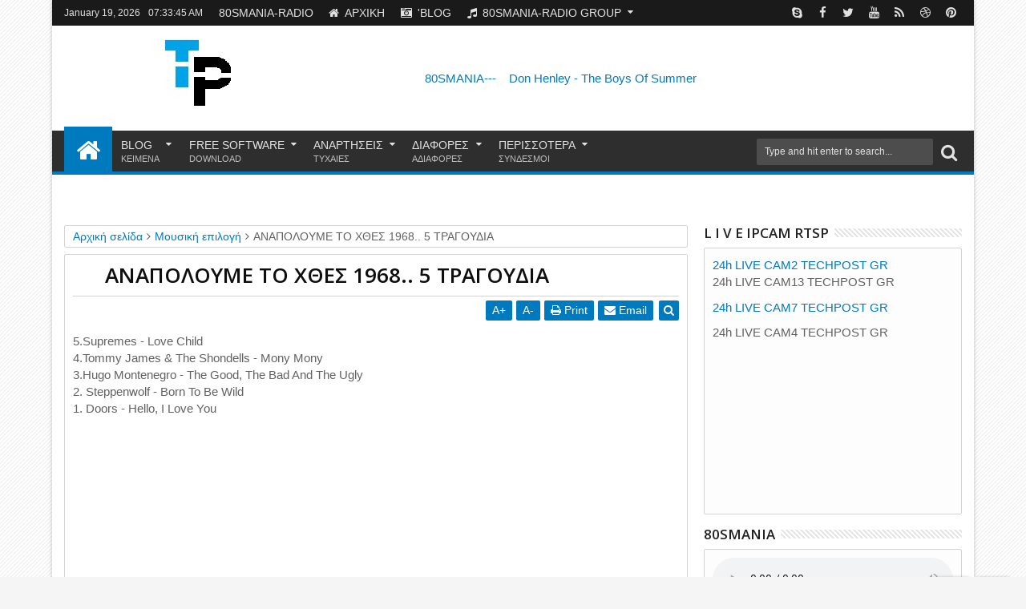

--- FILE ---
content_type: text/html; charset=utf-8
request_url: https://accounts.google.com/o/oauth2/postmessageRelay?parent=http%3A%2F%2Fwww.techpost.gr&jsh=m%3B%2F_%2Fscs%2Fabc-static%2F_%2Fjs%2Fk%3Dgapi.lb.en.OE6tiwO4KJo.O%2Fd%3D1%2Frs%3DAHpOoo_Itz6IAL6GO-n8kgAepm47TBsg1Q%2Fm%3D__features__
body_size: 162
content:
<!DOCTYPE html><html><head><title></title><meta http-equiv="content-type" content="text/html; charset=utf-8"><meta http-equiv="X-UA-Compatible" content="IE=edge"><meta name="viewport" content="width=device-width, initial-scale=1, minimum-scale=1, maximum-scale=1, user-scalable=0"><script src='https://ssl.gstatic.com/accounts/o/2580342461-postmessagerelay.js' nonce="q29J80egT8E88sGG9h46ZQ"></script></head><body><script type="text/javascript" src="https://apis.google.com/js/rpc:shindig_random.js?onload=init" nonce="q29J80egT8E88sGG9h46ZQ"></script></body></html>

--- FILE ---
content_type: text/javascript; charset=UTF-8
request_url: https://solid9.streamupsolutions.com:2199/external/rpc.php?callback=jQuery111308614851022182224_1768808011897&m=streaminfo.get&username=glzzkced&charset=&mountpoint=&rid=glzzkced
body_size: 1454
content:
jQuery111308614851022182224_1768808011897({"type":"result","rid":"glzzkced","data":[{"title":"80smania","song":"Don Henley - The Boys Of Summer","track":{"artist":"Don Henley","title":"The Boys Of Summer","album":"\u0391\u03b3\u03bd\u03c9\u03c3\u03c4\u03bf","royaltytrackid":0,"started":1768807758,"id":96870,"length":0,"buyurl":"","imageurl":"https:\/\/solid9.streamupsolutions.com\/static\/glzzkced\/covers\/rsz_emb_don_henley_the_boys_of_summer_33b1eb2f.jpg"},"bitrate":"128 Kbps","server":"\u03a3\u03c5\u03bd\u03b4\u03b5\u03b4\u03b5\u03bc\u03ad\u03bd\u03bf","autodj":"\u03a3\u03c5\u03bd\u03b4\u03b5\u03b4\u03b5\u03bc\u03ad\u03bd\u03bf","source":"\u039d\u03b1\u03b9","offline":false,"summary":"<a href=\"https:\/\/solid9.streamupsolutions.com:2199\/tunein\/-stream\/glzzkced.pls\">80smania - Don Henley - The Boys Of Summer<\/a>","listeners":4,"maxlisteners":100,"reseller":0,"serverstate":true,"sourcestate":true,"sourceconn":1,"date":"19 Jan, 2026","time":"10:33 AM","rawmeta":"Don Henley - The Boys Of Summer","mountpoint":"\/stream","tuneinurl":"http:\/\/212.95.39.164:8111\/stream","tuneinurltls":"","directtuneinurl":"","proxytuneinurl":"http:\/\/solid9.streamupsolutions.com\/proxy\/glzzkced\/stream","proxytuneinurltls":"https:\/\/solid9.streamupsolutions.com\/proxy\/glzzkced\/stream","tuneinformat":"mp3","webplayer":"jplayer","servertype":"ShoutCast2","listenertotal":4,"url":"https:\/\/solid9.streamupsolutions.com:2199\/"}]})


--- FILE ---
content_type: text/javascript; charset=UTF-8
request_url: http://www.techpost.gr/feeds/posts/default/-/%CE%9C%CE%BF%CF%85%CF%83%CE%B9%CE%BA%CE%AE%20%CE%B5%CF%80%CE%B9%CE%BB%CE%BF%CE%B3%CE%AE?max-results=6&orderby=published&alt=json-in-script&callback=jQuery111308614851022182224_1768808011897
body_size: 4153
content:
// API callback
jQuery111308614851022182224_1768808011897({"version":"1.0","encoding":"UTF-8","feed":{"xmlns":"http://www.w3.org/2005/Atom","xmlns$openSearch":"http://a9.com/-/spec/opensearchrss/1.0/","xmlns$blogger":"http://schemas.google.com/blogger/2008","xmlns$georss":"http://www.georss.org/georss","xmlns$gd":"http://schemas.google.com/g/2005","xmlns$thr":"http://purl.org/syndication/thread/1.0","id":{"$t":"tag:blogger.com,1999:blog-4466453869305968923"},"updated":{"$t":"2025-12-24T20:42:20.566+02:00"},"category":[{"term":"Φιλτραρισμένες ειδήσεις τεχνολογία"},{"term":"free software"},{"term":"giannis'blog"},{"term":"Μουσική επιλογή"},{"term":"Φιλτραρισμένες ειδήσεις αθλητισμός"},{"term":"φιλτραρισμένες ειδήσεις κοινωνία"},{"term":"Τοπικά"},{"term":"Μεσσηνία"},{"term":"Φιλτραρισμένες ειδήσεις δορυφορικά"},{"term":"φιλτραρισμένες ειδήσεις πολιτική"},{"term":"Φιλτραρισμένες ειδήσεις media"},{"term":"Εν χαλαζωνίω"},{"term":"φιλτραρισμένες ειδήσεις"},{"term":"chalazoni.blogspot"},{"term":"ΕΠΙΛΟΓΕΣ ΕΛΛΗΝΙΚΑ"},{"term":"φιλτραρισμένες ειδήσεις διατροφή"},{"term":"livestreaming"},{"term":"Ορθοδοξία"},{"term":"τοπία-φύση"},{"term":"Περίεργα και απίστευτα"},{"term":"φωτό--βίντεο"},{"term":"φιλτραρισμένες ειδήσεις υγεία"},{"term":"φιλτραρισμένες ειδήσεις οικονομία"},{"term":"livestream"},{"term":"εκπαιδευτικά βίντεο"},{"term":"ΒΕΤon"},{"term":"οικολογία-περιβάλλον"},{"term":"ραδιόφωνο"},{"term":"ΡΑΔΙΟΦΩΝΟ"},{"term":"φιλτραρισμένες ειδήσεις παιδεία"},{"term":"download"},{"term":"ιστορικά"},{"term":"techslider"},{"term":"Best tv ειδήσεις"},{"term":"ΑΡΘΡΟΓΡΑΦΙΑ"},{"term":"αρθρογραφία"},{"term":"γη και διάστημα"},{"term":"υγεία"},{"term":"εκπαιδευτικό υλικό"},{"term":"επιλεγμένα αστεία video"},{"term":"Γνώση και διδάγματα"},{"term":"κατασκευές"},{"term":"ειδήησεις-κόσμος"},{"term":"Γρίφοι σταυρόλεξα"},{"term":"γρίφοι κουίζ"},{"term":"διαδίκτυο"},{"term":"εικόνες χωρίς λόγια"},{"term":"παιχνίδια"},{"term":"περιηγήσεις"},{"term":"τεχνολογία βίντεο"}],"title":{"type":"text","$t":"techpost.gr μουσική - τεχνολογία"},"subtitle":{"type":"html","$t":""},"link":[{"rel":"http://schemas.google.com/g/2005#feed","type":"application/atom+xml","href":"http:\/\/www.techpost.gr\/feeds\/posts\/default"},{"rel":"self","type":"application/atom+xml","href":"http:\/\/www.blogger.com\/feeds\/4466453869305968923\/posts\/default\/-\/%CE%9C%CE%BF%CF%85%CF%83%CE%B9%CE%BA%CE%AE+%CE%B5%CF%80%CE%B9%CE%BB%CE%BF%CE%B3%CE%AE?alt=json-in-script\u0026max-results=6\u0026orderby=published"},{"rel":"alternate","type":"text/html","href":"http:\/\/www.techpost.gr\/search\/label\/%CE%9C%CE%BF%CF%85%CF%83%CE%B9%CE%BA%CE%AE%20%CE%B5%CF%80%CE%B9%CE%BB%CE%BF%CE%B3%CE%AE"},{"rel":"hub","href":"http://pubsubhubbub.appspot.com/"},{"rel":"next","type":"application/atom+xml","href":"http:\/\/www.blogger.com\/feeds\/4466453869305968923\/posts\/default\/-\/%CE%9C%CE%BF%CF%85%CF%83%CE%B9%CE%BA%CE%AE+%CE%B5%CF%80%CE%B9%CE%BB%CE%BF%CE%B3%CE%AE\/-\/%CE%9C%CE%BF%CF%85%CF%83%CE%B9%CE%BA%CE%AE+%CE%B5%CF%80%CE%B9%CE%BB%CE%BF%CE%B3%CE%AE?alt=json-in-script\u0026start-index=7\u0026max-results=6\u0026orderby=published"}],"author":[{"name":{"$t":"-"},"uri":{"$t":"http:\/\/www.blogger.com\/profile\/08114479735152816578"},"email":{"$t":"noreply@blogger.com"},"gd$image":{"rel":"http://schemas.google.com/g/2005#thumbnail","width":"16","height":"16","src":"https:\/\/img1.blogblog.com\/img\/b16-rounded.gif"}}],"generator":{"version":"7.00","uri":"http://www.blogger.com","$t":"Blogger"},"openSearch$totalResults":{"$t":"95"},"openSearch$startIndex":{"$t":"1"},"openSearch$itemsPerPage":{"$t":"6"},"entry":[{"id":{"$t":"tag:blogger.com,1999:blog-4466453869305968923.post-3879793426707172603"},"published":{"$t":"2017-03-22T14:47:00.000+02:00"},"updated":{"$t":"2017-03-22T14:47:10.801+02:00"},"category":[{"scheme":"http://www.blogger.com/atom/ns#","term":"giannis'blog"},{"scheme":"http://www.blogger.com/atom/ns#","term":"Μουσική επιλογή"}],"title":{"type":"text","$t":"Ο 80SMANIA-RADIO ΨΗΦΙΖΕΙ ΤΑ 50 ΚΑΛΥΤΕΡΑ ΤΡΑΓΟΥΔΙΑ ΟΛΩΝ ΤΩΝ ΕΠΟΧΩΝ Νο 5---Nο 1"},"content":{"type":"html","$t":"\u003Cdiv dir=\"ltr\" style=\"text-align: left;\" trbidi=\"on\"\u003E\n\u003Cdiv dir=\"ltr\" style=\"text-align: left;\" trbidi=\"on\"\u003E\n\u003Cspan style=\"color: red;\"\u003EΈχουμε δει κατά καιρούς λίστες και λίστες όσον αφορά για τα πιο σπουδαία, καλύτερα\u003C\/span\u003E,επιτυχέστερα,δημοφιλή και ότι άλλο για τραγούδια που έχουν αφήσει το\u003Cbr \/\u003E\n\u003Ca name='more'\u003E\u003C\/a\u003E αποτύπωμά τους ανεξίτηλο σε όλες τις εποχές.Ωστόσω αντικειμενική λίστα σε αυτού του είδους εγχειρήματος δεν δύναται να υπάρξει είτε συμφωνεί είτε διαφωνεί κανείς αλλά.αλλά για'νάμαστε και λίγο δίκαιοι προσέχοντας ξεχωριστά και μοναδικά τα ακούσματα του καθενός τραγουδιού από ευήκοα και έμπειρα ώτα μπορεί να διακρίνει αν όντως η λίστα αξίζει ή τοποθετείται έτσι ώστε να εξυπηρετήσει ιδιοτελείς σκοπούς..\u003C\/div\u003E\n5.In The Doutch Mountains - Nits\u003Cbr \/\u003E\n\u0026nbsp; \n\n\u003Ciframe allowfullscreen=\"\" frameborder=\"0\" height=\"215\" src=\"https:\/\/www.youtube.com\/embed\/l_hHzd5Uo1o\" width=\"360\"\u003E\u003C\/iframe\u003E\u003Cbr \/\u003E\n\u003Cbr \/\u003E\n4.Driver's seat- Sniff 'n the tears  \n\n\u003Ciframe allowfullscreen=\"\" frameborder=\"0\" height=\"215\" src=\"https:\/\/www.youtube.com\/embed\/V88yyayq6AY\" width=\"360\"\u003E\u003C\/iframe\u003E\u003Cbr \/\u003E\n\u003Cbr \/\u003E\n\u003Cbr \/\u003E\n3.Oh Daddy-Fleetwood Mac\n\n\u003Ciframe allowfullscreen=\"\" frameborder=\"0\" height=\"215\" src=\"https:\/\/www.youtube.com\/embed\/rBJ8b0DvyaY\" width=\"360\"\u003E\u003C\/iframe\u003E\u003Cbr \/\u003E\n\u003Cbr \/\u003E\n2.Do you read me - Rory Ghallagher\n\n\u003Ciframe allowfullscreen=\"\" frameborder=\"0\" height=\"215\" src=\"https:\/\/www.youtube.com\/embed\/xaX9gMt6sXg\" width=\"360\"\u003E\u003C\/iframe\u003E\u003Cbr \/\u003E\n\u003Cbr \/\u003E\n1.Roxanne-Police \n\n\u003Ciframe allowfullscreen=\"\" frameborder=\"0\" height=\"215\" src=\"https:\/\/www.youtube.com\/embed\/3T1c7GkzRQQ\" width=\"360\"\u003E\u003C\/iframe\u003E\u003C\/div\u003E\n"},"link":[{"rel":"edit","type":"application/atom+xml","href":"http:\/\/www.blogger.com\/feeds\/4466453869305968923\/posts\/default\/3879793426707172603"},{"rel":"self","type":"application/atom+xml","href":"http:\/\/www.blogger.com\/feeds\/4466453869305968923\/posts\/default\/3879793426707172603"},{"rel":"alternate","type":"text/html","href":"http:\/\/www.techpost.gr\/2017\/03\/80smania-radio-50-5-n-1.html","title":"Ο 80SMANIA-RADIO ΨΗΦΙΖΕΙ ΤΑ 50 ΚΑΛΥΤΕΡΑ ΤΡΑΓΟΥΔΙΑ ΟΛΩΝ ΤΩΝ ΕΠΟΧΩΝ Νο 5---Nο 1"}],"author":[{"name":{"$t":"-"},"uri":{"$t":"http:\/\/www.blogger.com\/profile\/08114479735152816578"},"email":{"$t":"noreply@blogger.com"},"gd$image":{"rel":"http://schemas.google.com/g/2005#thumbnail","width":"16","height":"16","src":"https:\/\/img1.blogblog.com\/img\/b16-rounded.gif"}}],"media$thumbnail":{"xmlns$media":"http://search.yahoo.com/mrss/","url":"https:\/\/img.youtube.com\/vi\/l_hHzd5Uo1o\/default.jpg","height":"72","width":"72"}},{"id":{"$t":"tag:blogger.com,1999:blog-4466453869305968923.post-3392301517199152202"},"published":{"$t":"2017-02-08T14:58:00.001+02:00"},"updated":{"$t":"2017-02-08T14:58:12.250+02:00"},"category":[{"scheme":"http://www.blogger.com/atom/ns#","term":"Μουσική επιλογή"}],"title":{"type":"text","$t":"ΑΝΑΠΟΛΟΥΜΕ ΤΟ ΧΘΕΣ 1968.. 5 ΤΡΑΓΟΥΔΙΑ"},"content":{"type":"html","$t":"\u003Cdiv dir=\"ltr\" style=\"text-align: left;\" trbidi=\"on\"\u003E\n5.Supremes - Love Child\u003Cbr \/\u003E\n4.Tommy James \u0026amp; The Shondells - Mony Mony\u003Cbr \/\u003E\n3.Hugo Montenegro - The Good, The Bad And The Ugly\u003Cbr \/\u003E\n2. Steppenwolf - Born To Be Wild\u003Cbr \/\u003E\n1. Doors - Hello, I Love You\u003Cbr \/\u003E\n\u003Cbr \/\u003E\u003C\/div\u003E\n\u003Ciframe width=\"560\" height=\"315\" src=\"https:\/\/www.youtube.com\/embed\/qd_7Bnxblo4\" frameborder=\"0\" allowfullscreen\u003E\u003C\/iframe\u003E"},"link":[{"rel":"edit","type":"application/atom+xml","href":"http:\/\/www.blogger.com\/feeds\/4466453869305968923\/posts\/default\/3392301517199152202"},{"rel":"self","type":"application/atom+xml","href":"http:\/\/www.blogger.com\/feeds\/4466453869305968923\/posts\/default\/3392301517199152202"},{"rel":"alternate","type":"text/html","href":"http:\/\/www.techpost.gr\/2017\/02\/1968-5.html","title":"ΑΝΑΠΟΛΟΥΜΕ ΤΟ ΧΘΕΣ 1968.. 5 ΤΡΑΓΟΥΔΙΑ"}],"author":[{"name":{"$t":"-"},"uri":{"$t":"http:\/\/www.blogger.com\/profile\/08114479735152816578"},"email":{"$t":"noreply@blogger.com"},"gd$image":{"rel":"http://schemas.google.com/g/2005#thumbnail","width":"16","height":"16","src":"https:\/\/img1.blogblog.com\/img\/b16-rounded.gif"}}],"media$thumbnail":{"xmlns$media":"http://search.yahoo.com/mrss/","url":"https:\/\/img.youtube.com\/vi\/qd_7Bnxblo4\/default.jpg","height":"72","width":"72"}},{"id":{"$t":"tag:blogger.com,1999:blog-4466453869305968923.post-6591724766956250869"},"published":{"$t":"2016-11-26T09:12:00.002+02:00"},"updated":{"$t":"2016-11-26T09:12:06.757+02:00"},"category":[{"scheme":"http://www.blogger.com/atom/ns#","term":"Μουσική επιλογή"}],"title":{"type":"text","$t":"ΤΟP5 SONGS BEE GEES FROM 80SMANIA-RADIO"},"content":{"type":"html","$t":"\u003Cdiv dir=\"ltr\" style=\"text-align: left;\" trbidi=\"on\"\u003E\nNo5 Massachusetts\u003Cbr \/\u003E\nNo4 How deep is your love\u003Cbr \/\u003E\nNo3 Night fever\u003Cbr \/\u003E\nNo2 Tragedy\u003Cbr \/\u003E\nNo1 \u0026nbsp;Stayin Alive\u003Cbr \/\u003E\n\u003Cbr \/\u003E\u003C\/div\u003E\n\u003Ciframe width=\"360\" height=\"215\" src=\"https:\/\/www.youtube.com\/embed\/4XWYefe9EzI\" frameborder=\"0\" allowfullscreen\u003E\u003C\/iframe\u003E"},"link":[{"rel":"edit","type":"application/atom+xml","href":"http:\/\/www.blogger.com\/feeds\/4466453869305968923\/posts\/default\/6591724766956250869"},{"rel":"self","type":"application/atom+xml","href":"http:\/\/www.blogger.com\/feeds\/4466453869305968923\/posts\/default\/6591724766956250869"},{"rel":"alternate","type":"text/html","href":"http:\/\/www.techpost.gr\/2016\/11\/p5-songs-bee-gees-from-80smania-radio.html","title":"ΤΟP5 SONGS BEE GEES FROM 80SMANIA-RADIO"}],"author":[{"name":{"$t":"-"},"uri":{"$t":"http:\/\/www.blogger.com\/profile\/08114479735152816578"},"email":{"$t":"noreply@blogger.com"},"gd$image":{"rel":"http://schemas.google.com/g/2005#thumbnail","width":"16","height":"16","src":"https:\/\/img1.blogblog.com\/img\/b16-rounded.gif"}}],"media$thumbnail":{"xmlns$media":"http://search.yahoo.com/mrss/","url":"https:\/\/img.youtube.com\/vi\/4XWYefe9EzI\/default.jpg","height":"72","width":"72"}},{"id":{"$t":"tag:blogger.com,1999:blog-4466453869305968923.post-3466593067251750288"},"published":{"$t":"2016-10-23T09:50:00.001+03:00"},"updated":{"$t":"2016-10-23T09:50:44.915+03:00"},"category":[{"scheme":"http://www.blogger.com/atom/ns#","term":"Μουσική επιλογή"}],"title":{"type":"text","$t":"Η ΜΟΥΣΙΚΗ ΗΜΕΡΕΥΕΙ ΤΟΝ ΑΝΘΡΩΠΟ.5 BEST BALLANDS"},"content":{"type":"html","$t":"\u003Cdiv dir=\"ltr\" style=\"text-align: left;\" trbidi=\"on\"\u003E\n5.Ann Lee - Two Times\u003Cbr \/\u003E\n4.Bee Gees-how deep is your love\u003Cbr \/\u003E\n3.Simon and Garfunkel - Bridge Over Troubled Water\u003Cbr \/\u003E\n\u003Ca name='more'\u003E\u003C\/a\u003E\u003Cbr \/\u003E\n2.The Doors - Light My Fire\u003Cbr \/\u003E\n1.Roxy MusicC - Avalon\u003Cbr \/\u003E\n\u003Cbr \/\u003E\u003C\/div\u003E\n\u003Ciframe width=\"560\" height=\"315\" src=\"https:\/\/www.youtube.com\/embed\/bpA_5a0miWk\" frameborder=\"0\" allowfullscreen\u003E\u003C\/iframe\u003E"},"link":[{"rel":"edit","type":"application/atom+xml","href":"http:\/\/www.blogger.com\/feeds\/4466453869305968923\/posts\/default\/3466593067251750288"},{"rel":"self","type":"application/atom+xml","href":"http:\/\/www.blogger.com\/feeds\/4466453869305968923\/posts\/default\/3466593067251750288"},{"rel":"alternate","type":"text/html","href":"http:\/\/www.techpost.gr\/2016\/10\/5-best-ballands.html","title":"Η ΜΟΥΣΙΚΗ ΗΜΕΡΕΥΕΙ ΤΟΝ ΑΝΘΡΩΠΟ.5 BEST BALLANDS"}],"author":[{"name":{"$t":"-"},"uri":{"$t":"http:\/\/www.blogger.com\/profile\/08114479735152816578"},"email":{"$t":"noreply@blogger.com"},"gd$image":{"rel":"http://schemas.google.com/g/2005#thumbnail","width":"16","height":"16","src":"https:\/\/img1.blogblog.com\/img\/b16-rounded.gif"}}],"media$thumbnail":{"xmlns$media":"http://search.yahoo.com/mrss/","url":"https:\/\/img.youtube.com\/vi\/bpA_5a0miWk\/default.jpg","height":"72","width":"72"}},{"id":{"$t":"tag:blogger.com,1999:blog-4466453869305968923.post-4207802935777697154"},"published":{"$t":"2016-10-09T09:53:00.001+03:00"},"updated":{"$t":"2016-10-09T09:53:20.191+03:00"},"category":[{"scheme":"http://www.blogger.com/atom/ns#","term":"Μουσική επιλογή"}],"title":{"type":"text","$t":"Ο 80SMANIA-RADIO ΨΗΦΙΖΕΙ ΤΑ 50 ΚΑΛΥΤΕΡΑ ΤΡΑΓΟΥΔΙΑ ΟΛΩΝ ΤΩΝ ΕΠΟΧΩΝ Νο15---Nο11"},"content":{"type":"html","$t":"\u003Cdiv dir=\"ltr\" style=\"text-align: left;\" trbidi=\"on\"\u003E\n\u0026nbsp;15.Hey Eye My My - Neil Young\u003Cbr \/\u003E\n14.Dreamon - Aerosmith\u003Cbr \/\u003E\n\u003Cbr \/\u003E\n\u003Ca name='more'\u003E\u003C\/a\u003E\u003Cbr \/\u003E\n13.Tyller - UB40\u003Cbr \/\u003E\n12.Imagine - John lenon\u003Cbr \/\u003E\n11.One of These Nights - Eagles\u003Cbr \/\u003E\n\u003Cdiv\u003E\n\u003Cbr \/\u003E\u003C\/div\u003E\n\u003C\/div\u003E\n\u003Ciframe width=\"560\" height=\"315\" src=\"https:\/\/www.youtube.com\/embed\/TTgk1qEJn_4\" frameborder=\"0\" allowfullscreen\u003E\u003C\/iframe\u003E"},"link":[{"rel":"edit","type":"application/atom+xml","href":"http:\/\/www.blogger.com\/feeds\/4466453869305968923\/posts\/default\/4207802935777697154"},{"rel":"self","type":"application/atom+xml","href":"http:\/\/www.blogger.com\/feeds\/4466453869305968923\/posts\/default\/4207802935777697154"},{"rel":"alternate","type":"text/html","href":"http:\/\/www.techpost.gr\/2016\/10\/80smania-radio-50-15-n11.html","title":"Ο 80SMANIA-RADIO ΨΗΦΙΖΕΙ ΤΑ 50 ΚΑΛΥΤΕΡΑ ΤΡΑΓΟΥΔΙΑ ΟΛΩΝ ΤΩΝ ΕΠΟΧΩΝ Νο15---Nο11"}],"author":[{"name":{"$t":"-"},"uri":{"$t":"http:\/\/www.blogger.com\/profile\/08114479735152816578"},"email":{"$t":"noreply@blogger.com"},"gd$image":{"rel":"http://schemas.google.com/g/2005#thumbnail","width":"16","height":"16","src":"https:\/\/img1.blogblog.com\/img\/b16-rounded.gif"}}],"media$thumbnail":{"xmlns$media":"http://search.yahoo.com/mrss/","url":"https:\/\/img.youtube.com\/vi\/TTgk1qEJn_4\/default.jpg","height":"72","width":"72"}},{"id":{"$t":"tag:blogger.com,1999:blog-4466453869305968923.post-2666091137786642936"},"published":{"$t":"2016-09-01T16:12:00.001+03:00"},"updated":{"$t":"2016-09-01T16:12:32.269+03:00"},"category":[{"scheme":"http://www.blogger.com/atom/ns#","term":"Μουσική επιλογή"}],"title":{"type":"text","$t":"Ο 80SMANIA-RADIO ΨΗΦΙΖΕΙ ΤΑ 50 ΚΑΛΥΤΕΡΑ ΤΡΑΓΟΥΔΙΑ ΟΛΩΝ ΤΩΝ ΕΠΟΧΩΝ Νο20---Nο16 "},"content":{"type":"html","$t":"\u003Cdiv dir=\"ltr\" style=\"text-align: left;\" trbidi=\"on\"\u003E\n\u003Cspan style=\"background-color: white; color: #333333; font-family: \u0026quot;verdana\u0026quot; , \u0026quot;geneva\u0026quot; , sans-serif; font-size: 11px; line-height: 17.6px;\"\u003E20.Sultans Of Swing - Dire Straits\u003C\/span\u003E\u003Cbr \/\u003E\n\u003Cspan style=\"background-color: white; color: #333333; font-family: \u0026quot;verdana\u0026quot; , \u0026quot;geneva\u0026quot; , sans-serif; font-size: 11px; line-height: 17.6px;\"\u003E19.Gotta Get Away - Offspring\u003C\/span\u003E\u003Cbr \/\u003E\n\u003Ca href=\"https:\/\/www.blogger.com\/null\" name=\"more\" style=\"background-color: white; box-sizing: border-box; color: #333333; font-family: Verdana, Geneva, sans-serif; font-size: 11px; line-height: 17.6px; transition: all 0.4s ease-in-out;\"\u003E\u003C\/a\u003E\u003Cbr style=\"background-color: white; box-sizing: border-box; color: #333333; font-family: Verdana, Geneva, sans-serif; font-size: 11px; line-height: 17.6px;\" \/\u003E\n\u003Cspan style=\"background-color: white; color: #333333; font-family: \u0026quot;verdana\u0026quot; , \u0026quot;geneva\u0026quot; , sans-serif; font-size: 11px; line-height: 17.6px;\"\u003E18.Smells Like Teen Spirit - Nirvana\u003C\/span\u003E\u003Cbr \/\u003E\n\u003Cspan style=\"background-color: white; color: #333333; font-family: \u0026quot;verdana\u0026quot; , \u0026quot;geneva\u0026quot; , sans-serif; font-size: 11px; line-height: 17.6px;\"\u003E\u0026nbsp;17.Bigmouth Strikes Again - Smiths\u003C\/span\u003E\u003Cbr \/\u003E\n\u003Cspan style=\"background-color: white; color: #333333; font-family: \u0026quot;verdana\u0026quot; , \u0026quot;geneva\u0026quot; , sans-serif; font-size: 11px; line-height: 17.6px;\"\u003E16.Angie - Rolling Stones\u003C\/span\u003E\u003Cbr \/\u003E\n\u003Cspan style=\"background-color: white; color: #333333; font-family: \u0026quot;verdana\u0026quot; , \u0026quot;geneva\u0026quot; , sans-serif; font-size: 11px; line-height: 17.6px;\"\u003E\u003Cbr \/\u003E\u003C\/span\u003E\u003C\/div\u003E\n\u003Ciframe width=\"560\" height=\"315\" src=\"https:\/\/www.youtube.com\/embed\/h0ffIJ7ZO4U\" frameborder=\"0\" allowfullscreen\u003E\u003C\/iframe\u003E"},"link":[{"rel":"edit","type":"application/atom+xml","href":"http:\/\/www.blogger.com\/feeds\/4466453869305968923\/posts\/default\/2666091137786642936"},{"rel":"self","type":"application/atom+xml","href":"http:\/\/www.blogger.com\/feeds\/4466453869305968923\/posts\/default\/2666091137786642936"},{"rel":"alternate","type":"text/html","href":"http:\/\/www.techpost.gr\/2016\/09\/80smania-radio-50-20-n16.html","title":"Ο 80SMANIA-RADIO ΨΗΦΙΖΕΙ ΤΑ 50 ΚΑΛΥΤΕΡΑ ΤΡΑΓΟΥΔΙΑ ΟΛΩΝ ΤΩΝ ΕΠΟΧΩΝ Νο20---Nο16 "}],"author":[{"name":{"$t":"-"},"uri":{"$t":"http:\/\/www.blogger.com\/profile\/08114479735152816578"},"email":{"$t":"noreply@blogger.com"},"gd$image":{"rel":"http://schemas.google.com/g/2005#thumbnail","width":"16","height":"16","src":"https:\/\/img1.blogblog.com\/img\/b16-rounded.gif"}}],"media$thumbnail":{"xmlns$media":"http://search.yahoo.com/mrss/","url":"https:\/\/img.youtube.com\/vi\/h0ffIJ7ZO4U\/default.jpg","height":"72","width":"72"}}]}});

--- FILE ---
content_type: text/javascript; charset=UTF-8
request_url: http://www.techpost.gr/feeds/posts/default/-/'blog?max-results=9&orderby=published&alt=json-in-script&callback=jQuery111308614851022182224_1768808011896
body_size: 1492
content:
// API callback
jQuery111308614851022182224_1768808011896({"version":"1.0","encoding":"UTF-8","feed":{"xmlns":"http://www.w3.org/2005/Atom","xmlns$openSearch":"http://a9.com/-/spec/opensearchrss/1.0/","xmlns$blogger":"http://schemas.google.com/blogger/2008","xmlns$georss":"http://www.georss.org/georss","xmlns$gd":"http://schemas.google.com/g/2005","xmlns$thr":"http://purl.org/syndication/thread/1.0","id":{"$t":"tag:blogger.com,1999:blog-4466453869305968923"},"updated":{"$t":"2025-12-24T20:42:20.566+02:00"},"category":[{"term":"Φιλτραρισμένες ειδήσεις τεχνολογία"},{"term":"free software"},{"term":"giannis'blog"},{"term":"Μουσική επιλογή"},{"term":"Φιλτραρισμένες ειδήσεις αθλητισμός"},{"term":"φιλτραρισμένες ειδήσεις κοινωνία"},{"term":"Τοπικά"},{"term":"Μεσσηνία"},{"term":"Φιλτραρισμένες ειδήσεις δορυφορικά"},{"term":"φιλτραρισμένες ειδήσεις πολιτική"},{"term":"Φιλτραρισμένες ειδήσεις media"},{"term":"Εν χαλαζωνίω"},{"term":"φιλτραρισμένες ειδήσεις"},{"term":"chalazoni.blogspot"},{"term":"ΕΠΙΛΟΓΕΣ ΕΛΛΗΝΙΚΑ"},{"term":"φιλτραρισμένες ειδήσεις διατροφή"},{"term":"livestreaming"},{"term":"Ορθοδοξία"},{"term":"τοπία-φύση"},{"term":"Περίεργα και απίστευτα"},{"term":"φωτό--βίντεο"},{"term":"φιλτραρισμένες ειδήσεις υγεία"},{"term":"φιλτραρισμένες ειδήσεις οικονομία"},{"term":"livestream"},{"term":"εκπαιδευτικά βίντεο"},{"term":"ΒΕΤon"},{"term":"οικολογία-περιβάλλον"},{"term":"ραδιόφωνο"},{"term":"ΡΑΔΙΟΦΩΝΟ"},{"term":"φιλτραρισμένες ειδήσεις παιδεία"},{"term":"download"},{"term":"ιστορικά"},{"term":"techslider"},{"term":"Best tv ειδήσεις"},{"term":"ΑΡΘΡΟΓΡΑΦΙΑ"},{"term":"αρθρογραφία"},{"term":"γη και διάστημα"},{"term":"υγεία"},{"term":"εκπαιδευτικό υλικό"},{"term":"επιλεγμένα αστεία video"},{"term":"Γνώση και διδάγματα"},{"term":"κατασκευές"},{"term":"ειδήησεις-κόσμος"},{"term":"Γρίφοι σταυρόλεξα"},{"term":"γρίφοι κουίζ"},{"term":"διαδίκτυο"},{"term":"εικόνες χωρίς λόγια"},{"term":"παιχνίδια"},{"term":"περιηγήσεις"},{"term":"τεχνολογία βίντεο"}],"title":{"type":"text","$t":"techpost.gr μουσική - τεχνολογία"},"subtitle":{"type":"html","$t":""},"link":[{"rel":"http://schemas.google.com/g/2005#feed","type":"application/atom+xml","href":"http:\/\/www.techpost.gr\/feeds\/posts\/default"},{"rel":"self","type":"application/atom+xml","href":"http:\/\/www.blogger.com\/feeds\/4466453869305968923\/posts\/default\/-\/%27blog?alt=json-in-script\u0026max-results=9\u0026orderby=published"},{"rel":"alternate","type":"text/html","href":"http:\/\/www.techpost.gr\/search\/label\/%27blog"},{"rel":"hub","href":"http://pubsubhubbub.appspot.com/"}],"author":[{"name":{"$t":"-"},"uri":{"$t":"http:\/\/www.blogger.com\/profile\/08114479735152816578"},"email":{"$t":"noreply@blogger.com"},"gd$image":{"rel":"http://schemas.google.com/g/2005#thumbnail","width":"16","height":"16","src":"https:\/\/img1.blogblog.com\/img\/b16-rounded.gif"}}],"generator":{"version":"7.00","uri":"http://www.blogger.com","$t":"Blogger"},"openSearch$totalResults":{"$t":"0"},"openSearch$startIndex":{"$t":"1"},"openSearch$itemsPerPage":{"$t":"9"}}});